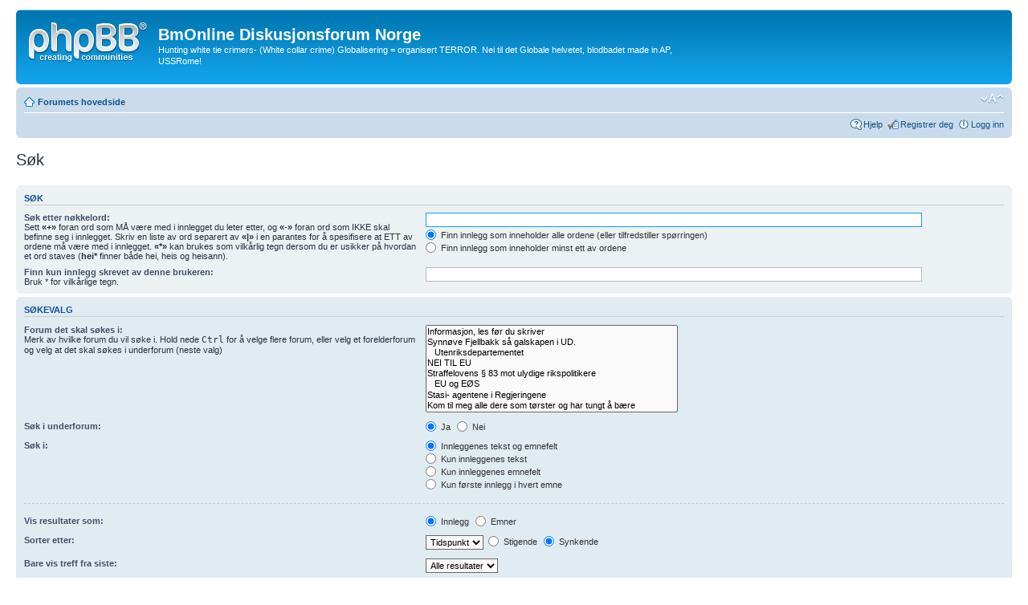

--- FILE ---
content_type: text/html; charset=UTF-8
request_url: http://bmonline.no/forum/search.php?sid=e8ff0ac03295ab44d88b5ef3fe42286b
body_size: 16821
content:
<!DOCTYPE html PUBLIC "-//W3C//DTD XHTML 1.0 Strict//EN" "http://www.w3.org/TR/xhtml1/DTD/xhtml1-strict.dtd">
<html xmlns="http://www.w3.org/1999/xhtml" dir="ltr" lang="no-nb" xml:lang="no-nb">
<head>

<meta http-equiv="content-type" content="text/html; charset=UTF-8" />
<meta http-equiv="content-style-type" content="text/css" />
<meta http-equiv="content-language" content="no-nb" />
<meta http-equiv="imagetoolbar" content="no" />
<meta name="resource-type" content="document" />
<meta name="distribution" content="global" />
<meta name="keywords" content="" />
<meta name="description" content="" />

<title>BmOnline Diskusjonsforum Norge &bull; Søk</title>

<link rel="alternate" type="application/atom+xml" title="{ FEED } - BmOnline Diskusjonsforum Norge" href="http://bmonline.no/forum/feed.php" /><link rel="alternate" type="application/atom+xml" title="{ FEED } - Alle forum" href="http://bmonline.no/forum/feed.php?mode=forums" /><link rel="alternate" type="application/atom+xml" title="{ FEED } - { FEED_TOPICS_NEW }" href="http://bmonline.no/forum/feed.php?mode=topics" /><link rel="alternate" type="application/atom+xml" title="{ FEED } - { FEED_TOPICS_ACTIVE }" href="http://bmonline.no/forum/feed.php?mode=topics_active" />

<!--
	phpBB style name: prosilver
	Based on style:   prosilver (this is the default phpBB3 style)
	Original author:  Tom Beddard ( http://www.subBlue.com/ )
	Modified by:
-->

<script type="text/javascript">
// <![CDATA[
	var jump_page = 'Skriv inn sidenummeret du vil gå til:';
	var on_page = '';
	var per_page = '';
	var base_url = '';
	var style_cookie = 'phpBBstyle';
	var style_cookie_settings = '; path=/; domain=bmonline.no';
	var onload_functions = new Array();
	var onunload_functions = new Array();

	

	/**
	* Find a member
	*/
	function find_username(url)
	{
		popup(url, 760, 570, '_usersearch');
		return false;
	}

	/**
	* New function for handling multiple calls to window.onload and window.unload by pentapenguin
	*/
	window.onload = function()
	{
		for (var i = 0; i < onload_functions.length; i++)
		{
			eval(onload_functions[i]);
		}
	};

	window.onunload = function()
	{
		for (var i = 0; i < onunload_functions.length; i++)
		{
			eval(onunload_functions[i]);
		}
	};

// ]]>
</script>
<script type="text/javascript" src="./styles/prosilver/template/styleswitcher.js"></script>
<script type="text/javascript" src="./styles/prosilver/template/forum_fn.js"></script>

<link href="./styles/prosilver/theme/print.css" rel="stylesheet" type="text/css" media="print" title="printonly" />
<link href="./style.php?id=1&amp;lang=nb&amp;sid=c83e4639ffca2b7ad82b9b208aa76226" rel="stylesheet" type="text/css" media="screen, projection" />

<link href="./styles/prosilver/theme/normal.css" rel="stylesheet" type="text/css" title="A" />
<link href="./styles/prosilver/theme/medium.css" rel="alternate stylesheet" type="text/css" title="A+" />
<link href="./styles/prosilver/theme/large.css" rel="alternate stylesheet" type="text/css" title="A++" />



</head>

<body id="phpbb" class="section-search ltr">

<div id="wrap">
	<a id="top" name="top" accesskey="t"></a>
	<div id="page-header">
		<div class="headerbar">
			<div class="inner"><span class="corners-top"><span></span></span>

			<div id="site-description">
				<a href="./index.php?sid=c83e4639ffca2b7ad82b9b208aa76226" title="Forumets hovedside" id="logo"><img src="./styles/prosilver/imageset/site_logo.gif" width="149" height="52" alt="" title="" /></a>
				<h1>BmOnline Diskusjonsforum Norge</h1>
				<p>Hunting white tie crimers- (White collar crime) Globalisering = organisert TERROR. Nei til det Globale helvetet, blodbadet made in AP, USSRome!</p>
				<p class="skiplink"><a href="#start_here">Hopp til innhold</a></p>
			</div>

		

			<span class="corners-bottom"><span></span></span></div>
		</div>

		<div class="navbar">
			<div class="inner"><span class="corners-top"><span></span></span>

			<ul class="linklist navlinks">
				<li class="icon-home"><a href="./index.php?sid=c83e4639ffca2b7ad82b9b208aa76226" accesskey="h">Forumets hovedside</a> </li>

				<li class="rightside"><a href="#" onclick="fontsizeup(); return false;" onkeypress="return fontsizeup(event);" class="fontsize" title="Endre skriftstørrelsen">Endre skriftstørrelsen</a></li>

				
			</ul>

			

			<ul class="linklist rightside">
				<li class="icon-faq"><a href="./faq.php?sid=c83e4639ffca2b7ad82b9b208aa76226" title="Spørsmål og svar">Hjelp</a></li>
				<li class="icon-register"><a href="./ucp.php?mode=register&amp;sid=c83e4639ffca2b7ad82b9b208aa76226">Registrer deg</a></li>
					<li class="icon-logout"><a href="./ucp.php?mode=login&amp;sid=c83e4639ffca2b7ad82b9b208aa76226" title="Logg inn" accesskey="x">Logg inn</a></li>
				
			</ul>

			<span class="corners-bottom"><span></span></span></div>
		</div>

	</div>

	<a name="start_here"></a>
	<div id="page-body">
		

<script type="text/javascript">
// <![CDATA[
	onload_functions.push('document.getElementById("keywords").focus();');
// ]]>
</script>

<h2 class="solo">Søk</h2>

<form method="get" action="./search.php">

<div class="panel">
	<div class="inner"><span class="corners-top"><span></span></span>
	<h3>Søk</h3>

	<fieldset>
	<dl>
		<dt><label for="keywords">Søk etter nøkkelord:</label><br /><span>Sett <strong>«+»</strong> foran ord som MÅ være med i innlegget du leter etter, og <strong>«-»</strong> foran ord som IKKE skal befinne seg i innlegget. Skriv en liste av ord separert av <strong>«|»</strong> i en parantes for å spesifisere at ETT av ordene må være med i innlegget. <strong>«*»</strong> kan brukes som vilkårlig tegn dersom du er usikker på hvordan et ord staves (<strong>hei*</strong> finner både hei, heis og heisann).</span></dt>
		<dd><input type="text" class="inputbox" name="keywords" id="keywords" size="40" title="Søk etter nøkkelord" /></dd>
		<dd><label for="terms1"><input type="radio" name="terms" id="terms1" value="all" checked="checked" /> Finn innlegg som inneholder alle ordene (eller tilfredstiller spørringen)</label></dd>
		<dd><label for="terms2"><input type="radio" name="terms" id="terms2" value="any" /> Finn innlegg som inneholder minst ett av ordene</label></dd>
	</dl>
	<dl>
		<dt><label for="author">Finn kun innlegg skrevet av denne brukeren:</label><br /><span>Bruk * for vilkårlige tegn.</span></dt>
		<dd><input type="text" class="inputbox" name="author" id="author" size="40" title="Finn kun innlegg skrevet av denne brukeren" /></dd>
	</dl>
	</fieldset>

	<span class="corners-bottom"><span></span></span></div>
</div>

<div class="panel bg2">
	<div class="inner"><span class="corners-top"><span></span></span>

	<h3>Søkevalg</h3>

	<fieldset>
	<dl>
		<dt><label for="search_forum">Forum det skal søkes i:</label><br /><span>Merk av hvilke forum du vil søke i. Hold nede <kbd>Ctrl</kbd> for å velge flere forum, eller velg et forelderforum og velg at det skal søkes i underforum (neste valg)</span></dt>
		<dd><select name="fid[]" id="search_forum" multiple="multiple" size="8" title="Forum det skal søkes i"><option value="85">Informasjon, les før du skriver</option><option value="22">Synnøve Fjellbakk så galskapen i UD.</option><option value="10">&nbsp; &nbsp;Utenriksdepartementet</option><option value="42">NEI TIL EU</option><option value="16">Straffelovens § 83 mot ulydige rikspolitikere</option><option value="4">&nbsp; &nbsp;EU og EØS</option><option value="88">Stasi- agentene i Regjeringene</option><option value="14">Kom til meg alle dere som tørster og har tungt å bære</option><option value="1">&nbsp; &nbsp;BmOnlines kristendomsforum</option><option value="36">&nbsp; &nbsp;Bibelhenvisninger</option><option value="89">Kristendom Åpent forum</option><option value="15">Hva er det rikspolitikerne holder på med bak vår rygg?</option><option value="3">&nbsp; &nbsp;Samfunn og politikk</option><option value="25">&nbsp; &nbsp;&nbsp; &nbsp;Kulturhistorie og bevaring</option><option value="55">&nbsp; &nbsp;&nbsp; &nbsp;Alkohol/Vinmonopol</option><option value="71">&nbsp; &nbsp;&nbsp; &nbsp;Lokalpolitikk</option><option value="18">INNVANDRINGENS galskapskap mot Norge</option><option value="5">&nbsp; &nbsp;Innvandring/integrering</option><option value="29">&nbsp; &nbsp;&nbsp; &nbsp;TYVPAKKET herjer i Oslo</option><option value="80">&nbsp; &nbsp;&nbsp; &nbsp;ISLAM dreper nordmenn</option><option value="17">Stortings- politikerne har en skjult agenda, hva skal vi gjøre?</option><option value="2">&nbsp; &nbsp;Norsk Politikk</option><option value="33">&nbsp; &nbsp;&nbsp; &nbsp;Oslo byråd</option><option value="13">&nbsp; &nbsp;&nbsp; &nbsp;Politikere som ikke lytter til grasrota, graver sin egen grav.</option><option value="6">&nbsp; &nbsp;&nbsp; &nbsp;&nbsp; &nbsp;Utenrikspolitikk</option><option value="106">FOLKEDOMSTOLEN Justis</option><option value="19">&nbsp; &nbsp;En høyesterett uten ære, kan ikke folket bære</option><option value="7">&nbsp; &nbsp;&nbsp; &nbsp;LOV og RETT</option><option value="65">Regjeringen.no</option><option value="34">&nbsp; &nbsp;Den norske stat</option><option value="120">&nbsp; &nbsp;Korona løgnene</option><option value="32">Økonomi</option><option value="31">Helselaus uvesenet</option><option value="30">&nbsp; &nbsp;Det norske helsevesen- bedre enn sitt rykte?</option><option value="70">&nbsp; &nbsp;Narkotika</option><option value="121">&nbsp; &nbsp;WORLD DOCTORS ALLIANCE</option><option value="20">Justisministeren gjør ikke jobben sin</option><option value="8">&nbsp; &nbsp;Justisdepartementet</option><option value="24">Samferdselsdepartementet</option><option value="12">&nbsp; &nbsp;Samferdsel</option><option value="51">&nbsp; &nbsp;Kamikazesjåfører i Bjerkvik</option><option value="11">Forsvarsdepartementet</option><option value="72">&nbsp; &nbsp;Forsvaret legges ned igjen</option><option value="116">&nbsp; &nbsp;E-Tjenesten</option><option value="23">Krigen i Norge, 1940-45</option><option value="66">Fiskeoppdrettsanlegg</option><option value="43">Stortingsvalget</option><option value="54">Amatørradio</option><option value="26">Frimurerlosjene</option><option value="27">&nbsp; &nbsp;Er naboen din frimurer?</option><option value="28">Klimaløgner</option><option value="37">Media løgnhalsene</option><option value="38">Der ingen kunne tru at nokon kunne bu</option><option value="39">For english readers</option><option value="40">Farvel Amnesty</option><option value="41">Kost og velvære</option><option value="53">Nobels krigspris (fredspris)</option><option value="46">Tapt og funnet</option><option value="47">OL GULL</option><option value="87">Northug Expressen</option><option value="48">Husfreden, hvor finnes den?</option><option value="122">&nbsp; &nbsp;Krake søker Make</option><option value="52">Har vi et demokrati?</option><option value="84">Har vi Ytringsfrihet i Norge?</option><option value="61">Gjenvinning i Norge</option><option value="68">PC relatert</option><option value="64">&nbsp; &nbsp;Spørsmål og svar om Data</option><option value="44">&nbsp; &nbsp;Datatrøbbel</option><option value="69">Arvesølvet</option><option value="67">&nbsp; &nbsp;Kraftsvindel selskapene i Norge</option><option value="79">US-Warship</option><option value="81">Utenriksnyheter</option><option value="82">COOP..... cool name? Not at all!!</option><option value="83">HMS Helse miljø og sikkerhet?</option><option value="86">Sound of music</option><option value="91">Terror i Norge</option><option value="92">Grunnloven</option><option value="93">Norgesforum</option><option value="94">Israel</option><option value="107">Sametinget</option><option value="95">Senterpartiet</option><option value="96">Arbeiderpartiet</option><option value="97">Høyre</option><option value="98">FrP</option><option value="99">Sosialistisk Venstreparti og V</option><option value="100">KrF</option><option value="101">Telefonterror</option><option value="102">Bibel-skvadronen</option><option value="104">Sverige brinner</option><option value="105">Mord og mysterier</option><option value="108">Stortingets korrupsjon</option><option value="109">Det nye Norge uten globalister</option><option value="110">Global Terror i Norge</option><option value="111">STAY BEHIND</option><option value="112">Ble du rundlurt på bilmerkeverkstedet ved pkk?</option><option value="114">Norulv Øvrebotten om KGB/FSB i Norge og verden</option><option value="115">POLITIET driter i oss</option><option value="119">AVIATION SECURITY</option></select></dd>
	</dl>
	<dl>
		<dt><label for="search_child1">Søk i underforum:</label></dt>
		<dd>
			<label for="search_child1"><input type="radio" name="sc" id="search_child1" value="1" checked="checked" /> Ja</label>
			<label for="search_child2"><input type="radio" name="sc" id="search_child2" value="0" /> Nei</label>
		</dd>
	</dl>
	<dl>
		<dt><label for="sf1">Søk i:</label></dt>
		<dd><label for="sf1"><input type="radio" name="sf" id="sf1" value="all" checked="checked" /> Innleggenes tekst og emnefelt</label></dd>
		<dd><label for="sf2"><input type="radio" name="sf" id="sf2" value="msgonly" /> Kun innleggenes tekst</label></dd>
		<dd><label for="sf3"><input type="radio" name="sf" id="sf3" value="titleonly" /> Kun innleggenes emnefelt</label></dd>
		<dd><label for="sf4"><input type="radio" name="sf" id="sf4" value="firstpost" /> Kun første innlegg i hvert emne</label></dd>
	</dl>

	<hr class="dashed" />

	<dl>
		<dt><label for="show_results1">Vis resultater som:</label></dt>
		<dd>
			<label for="show_results1"><input type="radio" name="sr" id="show_results1" value="posts" checked="checked" /> Innlegg</label>
			<label for="show_results2"><input type="radio" name="sr" id="show_results2" value="topics" /> Emner</label>
		</dd>
	</dl>
	<dl>
		<dt><label for="sd">Sorter etter:</label></dt>
		<dd><select name="sk" id="sk"><option value="a">Forfatter</option><option value="t" selected="selected">Tidspunkt</option><option value="f">Forum</option><option value="i">Emnetittel</option><option value="s">Emne</option></select>&nbsp;
			<label for="sa"><input type="radio" name="sd" id="sa" value="a" /> Stigende</label>
			<label for="sd"><input type="radio" name="sd" id="sd" value="d" checked="checked" /> Synkende</label>
		</dd>
	</dl>
	<dl>
		<dt><label>Bare vis treff fra siste:</label></dt>
		<dd><select name="st" id="st"><option value="0" selected="selected">Alle resultater</option><option value="1">1 <br />dag</option><option value="7">7 dager</option><option value="14">2 uker</option><option value="30">1 måned</option><option value="90">3 måneder</option><option value="180">6 måneder</option><option value="365">1 år</option></select></dd>
	</dl>
	<dl>
		<dt><label>Vis:</label></dt>
		<dd><select name="ch" title="Vis"><option value="-1">Alle tilgjengelige</option><option value="0">0</option><option value="25">25</option><option value="50">50</option><option value="100">100</option><option value="200">200</option><option value="300" selected="selected">300</option><option value="400">400</option><option value="500">500</option><option value="600">600</option><option value="700">700</option><option value="800">800</option><option value="900">900</option><option value="1000">1000</option></select> tegn fra hvert innlegg.</dd>
	</dl>
	</fieldset>

	<span class="corners-bottom"><span></span></span></div>
</div>

<div class="panel bg3">
	<div class="inner"><span class="corners-top"><span></span></span>

	<fieldset class="submit-buttons">
		<input type="hidden" name="t" value="0" />
<input type="hidden" name="sid" value="c83e4639ffca2b7ad82b9b208aa76226" />
<input type="reset" value="Nullstill" name="reset" class="button2" />&nbsp;
		<input type="submit" name="submit" value="Søk" class="button1" />
	</fieldset>

	<span class="corners-bottom"><span></span></span></div>
</div>

</form>

</div>

<div id="page-footer">

	<div class="navbar">
		<div class="inner"><span class="corners-top"><span></span></span>

		<ul class="linklist">
			<li class="icon-home"><a href="./index.php?sid=c83e4639ffca2b7ad82b9b208aa76226">Forumets hovedside</a></li>
				
			<li class="rightside"><a href="./memberlist.php?mode=leaders&amp;sid=c83e4639ffca2b7ad82b9b208aa76226">Forumledelse</a> &bull; <a href="./ucp.php?mode=delete_cookies&amp;sid=c83e4639ffca2b7ad82b9b208aa76226">Slett alle forumets informasjonskapsler</a> &bull; Tidssone UTC [ DST ]</li>
		</ul>

		<span class="corners-bottom"><span></span></span></div>
	</div>

	<div class="copyright">POWERED_BY
		<br /><a href="http://phpbb.no">phpBB.no</a> - Norsk phpBB-support
	</div>
</div>

</div>

<div>
	<a id="bottom" name="bottom" accesskey="z"></a>
	<img src="./cron.php?cron_type=tidy_warnings&amp;sid=c83e4639ffca2b7ad82b9b208aa76226" width="1" height="1" alt="cron" />
</div>

</body>
</html>